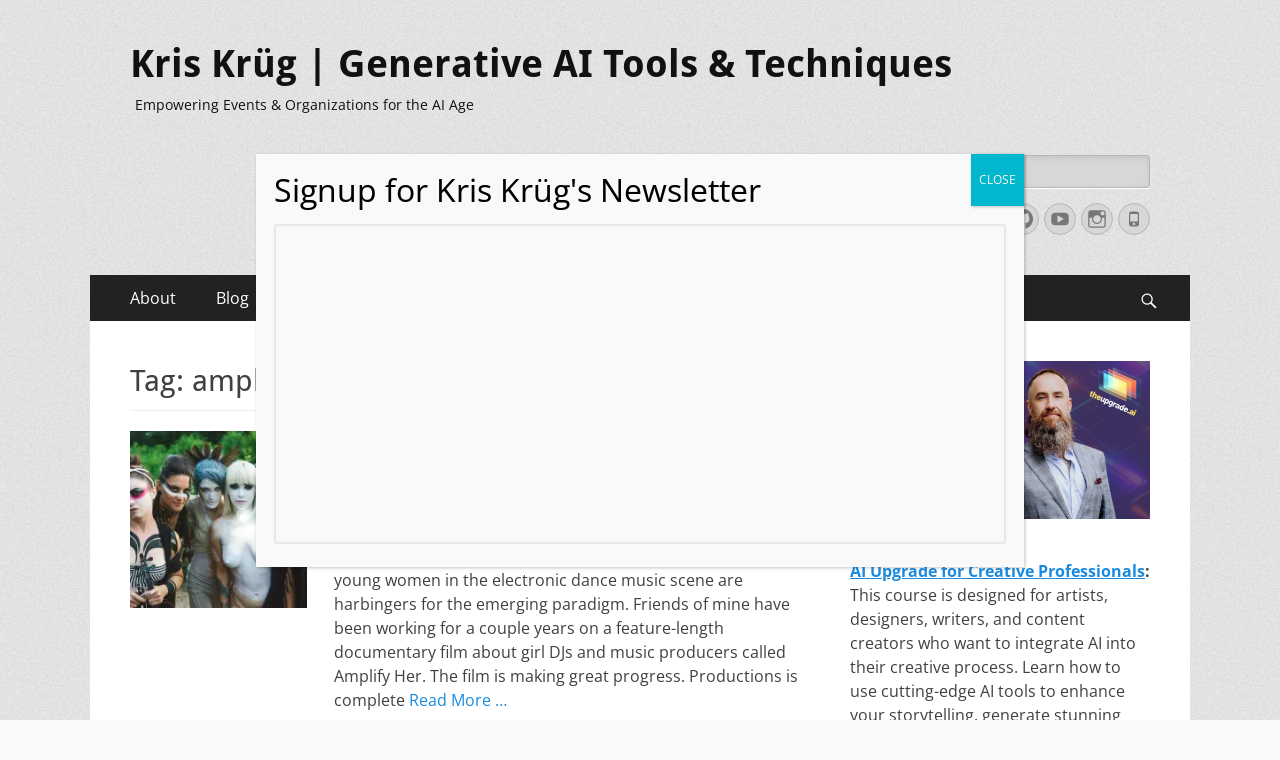

--- FILE ---
content_type: text/html; charset=UTF-8
request_url: https://kriskrug.co/tag/amplifyher/
body_size: 16002
content:
        <!DOCTYPE html>
        <html lang="en-US">
        
<head>
		<meta charset="UTF-8">
		<meta name="viewport" content="width=device-width, initial-scale=1, minimum-scale=1">
		<link rel="profile" href="http://gmpg.org/xfn/11">
		<title>amplifyher - Kris Krüg | Generative AI Tools &amp; Techniques</title>
<meta name='robots' content='max-image-preview:large' />
	<style>img:is([sizes="auto" i], [sizes^="auto," i]) { contain-intrinsic-size: 3000px 1500px }</style>
	<!-- Jetpack Site Verification Tags -->
<meta name="google-site-verification" content="b8AYlJgL8znsPoqYbg7SkgQIGXjWVZds_UJHZN_yiAs" />
<meta name="p:domain_verify" content="c09752015a5f4947aa6075b567b0dab3" />
<link rel='dns-prefetch' href='//stats.wp.com' />
<link rel='dns-prefetch' href='//secure.gravatar.com' />
<link rel='dns-prefetch' href='//www.googletagmanager.com' />
<link rel='dns-prefetch' href='//v0.wordpress.com' />
<link rel='dns-prefetch' href='//widgets.wp.com' />
<link rel='dns-prefetch' href='//s0.wp.com' />
<link rel='dns-prefetch' href='//0.gravatar.com' />
<link rel='dns-prefetch' href='//1.gravatar.com' />
<link rel='dns-prefetch' href='//2.gravatar.com' />
<link rel='dns-prefetch' href='//jetpack.wordpress.com' />
<link rel='dns-prefetch' href='//public-api.wordpress.com' />
<link rel='preconnect' href='//i0.wp.com' />
<link rel='preconnect' href='//c0.wp.com' />
<link rel="alternate" type="application/rss+xml" title="Kris Krüg | Generative AI Tools &amp; Techniques &raquo; Feed" href="https://kriskrug.co/feed/" />
<link rel="alternate" type="application/rss+xml" title="Kris Krüg | Generative AI Tools &amp; Techniques &raquo; Comments Feed" href="https://kriskrug.co/comments/feed/" />
<link rel="alternate" type="application/rss+xml" title="Kris Krüg | Generative AI Tools &amp; Techniques &raquo; amplifyher Tag Feed" href="https://kriskrug.co/tag/amplifyher/feed/" />

<style id='wp-emoji-styles-inline-css' type='text/css'>

	img.wp-smiley, img.emoji {
		display: inline !important;
		border: none !important;
		box-shadow: none !important;
		height: 1em !important;
		width: 1em !important;
		margin: 0 0.07em !important;
		vertical-align: -0.1em !important;
		background: none !important;
		padding: 0 !important;
	}
</style>
<link rel='stylesheet' id='wp-block-library-css' href='https://c0.wp.com/c/6.8.3/wp-includes/css/dist/block-library/style.min.css' type='text/css' media='all' />
<style id='wp-block-library-theme-inline-css' type='text/css'>
.wp-block-audio :where(figcaption){color:#555;font-size:13px;text-align:center}.is-dark-theme .wp-block-audio :where(figcaption){color:#ffffffa6}.wp-block-audio{margin:0 0 1em}.wp-block-code{border:1px solid #ccc;border-radius:4px;font-family:Menlo,Consolas,monaco,monospace;padding:.8em 1em}.wp-block-embed :where(figcaption){color:#555;font-size:13px;text-align:center}.is-dark-theme .wp-block-embed :where(figcaption){color:#ffffffa6}.wp-block-embed{margin:0 0 1em}.blocks-gallery-caption{color:#555;font-size:13px;text-align:center}.is-dark-theme .blocks-gallery-caption{color:#ffffffa6}:root :where(.wp-block-image figcaption){color:#555;font-size:13px;text-align:center}.is-dark-theme :root :where(.wp-block-image figcaption){color:#ffffffa6}.wp-block-image{margin:0 0 1em}.wp-block-pullquote{border-bottom:4px solid;border-top:4px solid;color:currentColor;margin-bottom:1.75em}.wp-block-pullquote cite,.wp-block-pullquote footer,.wp-block-pullquote__citation{color:currentColor;font-size:.8125em;font-style:normal;text-transform:uppercase}.wp-block-quote{border-left:.25em solid;margin:0 0 1.75em;padding-left:1em}.wp-block-quote cite,.wp-block-quote footer{color:currentColor;font-size:.8125em;font-style:normal;position:relative}.wp-block-quote:where(.has-text-align-right){border-left:none;border-right:.25em solid;padding-left:0;padding-right:1em}.wp-block-quote:where(.has-text-align-center){border:none;padding-left:0}.wp-block-quote.is-large,.wp-block-quote.is-style-large,.wp-block-quote:where(.is-style-plain){border:none}.wp-block-search .wp-block-search__label{font-weight:700}.wp-block-search__button{border:1px solid #ccc;padding:.375em .625em}:where(.wp-block-group.has-background){padding:1.25em 2.375em}.wp-block-separator.has-css-opacity{opacity:.4}.wp-block-separator{border:none;border-bottom:2px solid;margin-left:auto;margin-right:auto}.wp-block-separator.has-alpha-channel-opacity{opacity:1}.wp-block-separator:not(.is-style-wide):not(.is-style-dots){width:100px}.wp-block-separator.has-background:not(.is-style-dots){border-bottom:none;height:1px}.wp-block-separator.has-background:not(.is-style-wide):not(.is-style-dots){height:2px}.wp-block-table{margin:0 0 1em}.wp-block-table td,.wp-block-table th{word-break:normal}.wp-block-table :where(figcaption){color:#555;font-size:13px;text-align:center}.is-dark-theme .wp-block-table :where(figcaption){color:#ffffffa6}.wp-block-video :where(figcaption){color:#555;font-size:13px;text-align:center}.is-dark-theme .wp-block-video :where(figcaption){color:#ffffffa6}.wp-block-video{margin:0 0 1em}:root :where(.wp-block-template-part.has-background){margin-bottom:0;margin-top:0;padding:1.25em 2.375em}
</style>
<style id='classic-theme-styles-inline-css' type='text/css'>
/*! This file is auto-generated */
.wp-block-button__link{color:#fff;background-color:#32373c;border-radius:9999px;box-shadow:none;text-decoration:none;padding:calc(.667em + 2px) calc(1.333em + 2px);font-size:1.125em}.wp-block-file__button{background:#32373c;color:#fff;text-decoration:none}
</style>
<link rel='stylesheet' id='wp-components-css' href='https://c0.wp.com/c/6.8.3/wp-includes/css/dist/components/style.min.css' type='text/css' media='all' />
<link rel='stylesheet' id='wp-preferences-css' href='https://c0.wp.com/c/6.8.3/wp-includes/css/dist/preferences/style.min.css' type='text/css' media='all' />
<link rel='stylesheet' id='wp-block-editor-css' href='https://c0.wp.com/c/6.8.3/wp-includes/css/dist/block-editor/style.min.css' type='text/css' media='all' />
<link rel='stylesheet' id='popup-maker-block-library-style-css' href='https://s5102.pcdn.co/wp-content/plugins/popup-maker/dist/packages/block-library-style.css?ver=dbea705cfafe089d65f1' type='text/css' media='all' />
<link rel='stylesheet' id='mediaelement-css' href='https://c0.wp.com/c/6.8.3/wp-includes/js/mediaelement/mediaelementplayer-legacy.min.css' type='text/css' media='all' />
<link rel='stylesheet' id='wp-mediaelement-css' href='https://c0.wp.com/c/6.8.3/wp-includes/js/mediaelement/wp-mediaelement.min.css' type='text/css' media='all' />
<style id='jetpack-sharing-buttons-style-inline-css' type='text/css'>
.jetpack-sharing-buttons__services-list{display:flex;flex-direction:row;flex-wrap:wrap;gap:0;list-style-type:none;margin:5px;padding:0}.jetpack-sharing-buttons__services-list.has-small-icon-size{font-size:12px}.jetpack-sharing-buttons__services-list.has-normal-icon-size{font-size:16px}.jetpack-sharing-buttons__services-list.has-large-icon-size{font-size:24px}.jetpack-sharing-buttons__services-list.has-huge-icon-size{font-size:36px}@media print{.jetpack-sharing-buttons__services-list{display:none!important}}.editor-styles-wrapper .wp-block-jetpack-sharing-buttons{gap:0;padding-inline-start:0}ul.jetpack-sharing-buttons__services-list.has-background{padding:1.25em 2.375em}
</style>
<style id='global-styles-inline-css' type='text/css'>
:root{--wp--preset--aspect-ratio--square: 1;--wp--preset--aspect-ratio--4-3: 4/3;--wp--preset--aspect-ratio--3-4: 3/4;--wp--preset--aspect-ratio--3-2: 3/2;--wp--preset--aspect-ratio--2-3: 2/3;--wp--preset--aspect-ratio--16-9: 16/9;--wp--preset--aspect-ratio--9-16: 9/16;--wp--preset--color--black: #000000;--wp--preset--color--cyan-bluish-gray: #abb8c3;--wp--preset--color--white: #ffffff;--wp--preset--color--pale-pink: #f78da7;--wp--preset--color--vivid-red: #cf2e2e;--wp--preset--color--luminous-vivid-orange: #ff6900;--wp--preset--color--luminous-vivid-amber: #fcb900;--wp--preset--color--light-green-cyan: #7bdcb5;--wp--preset--color--vivid-green-cyan: #00d084;--wp--preset--color--pale-cyan-blue: #8ed1fc;--wp--preset--color--vivid-cyan-blue: #0693e3;--wp--preset--color--vivid-purple: #9b51e0;--wp--preset--color--dark-gray: #404040;--wp--preset--color--gray: #eeeeee;--wp--preset--color--light-gray: #f9f9f9;--wp--preset--color--yellow: #e5ae4a;--wp--preset--color--blue: #1b8be0;--wp--preset--color--tahiti-gold: #e4741f;--wp--preset--gradient--vivid-cyan-blue-to-vivid-purple: linear-gradient(135deg,rgba(6,147,227,1) 0%,rgb(155,81,224) 100%);--wp--preset--gradient--light-green-cyan-to-vivid-green-cyan: linear-gradient(135deg,rgb(122,220,180) 0%,rgb(0,208,130) 100%);--wp--preset--gradient--luminous-vivid-amber-to-luminous-vivid-orange: linear-gradient(135deg,rgba(252,185,0,1) 0%,rgba(255,105,0,1) 100%);--wp--preset--gradient--luminous-vivid-orange-to-vivid-red: linear-gradient(135deg,rgba(255,105,0,1) 0%,rgb(207,46,46) 100%);--wp--preset--gradient--very-light-gray-to-cyan-bluish-gray: linear-gradient(135deg,rgb(238,238,238) 0%,rgb(169,184,195) 100%);--wp--preset--gradient--cool-to-warm-spectrum: linear-gradient(135deg,rgb(74,234,220) 0%,rgb(151,120,209) 20%,rgb(207,42,186) 40%,rgb(238,44,130) 60%,rgb(251,105,98) 80%,rgb(254,248,76) 100%);--wp--preset--gradient--blush-light-purple: linear-gradient(135deg,rgb(255,206,236) 0%,rgb(152,150,240) 100%);--wp--preset--gradient--blush-bordeaux: linear-gradient(135deg,rgb(254,205,165) 0%,rgb(254,45,45) 50%,rgb(107,0,62) 100%);--wp--preset--gradient--luminous-dusk: linear-gradient(135deg,rgb(255,203,112) 0%,rgb(199,81,192) 50%,rgb(65,88,208) 100%);--wp--preset--gradient--pale-ocean: linear-gradient(135deg,rgb(255,245,203) 0%,rgb(182,227,212) 50%,rgb(51,167,181) 100%);--wp--preset--gradient--electric-grass: linear-gradient(135deg,rgb(202,248,128) 0%,rgb(113,206,126) 100%);--wp--preset--gradient--midnight: linear-gradient(135deg,rgb(2,3,129) 0%,rgb(40,116,252) 100%);--wp--preset--font-size--small: 14px;--wp--preset--font-size--medium: 20px;--wp--preset--font-size--large: 26px;--wp--preset--font-size--x-large: 42px;--wp--preset--font-size--extra-small: 13px;--wp--preset--font-size--normal: 16px;--wp--preset--font-size--huge: 32px;--wp--preset--spacing--20: 0.44rem;--wp--preset--spacing--30: 0.67rem;--wp--preset--spacing--40: 1rem;--wp--preset--spacing--50: 1.5rem;--wp--preset--spacing--60: 2.25rem;--wp--preset--spacing--70: 3.38rem;--wp--preset--spacing--80: 5.06rem;--wp--preset--shadow--natural: 6px 6px 9px rgba(0, 0, 0, 0.2);--wp--preset--shadow--deep: 12px 12px 50px rgba(0, 0, 0, 0.4);--wp--preset--shadow--sharp: 6px 6px 0px rgba(0, 0, 0, 0.2);--wp--preset--shadow--outlined: 6px 6px 0px -3px rgba(255, 255, 255, 1), 6px 6px rgba(0, 0, 0, 1);--wp--preset--shadow--crisp: 6px 6px 0px rgba(0, 0, 0, 1);}:where(.is-layout-flex){gap: 0.5em;}:where(.is-layout-grid){gap: 0.5em;}body .is-layout-flex{display: flex;}.is-layout-flex{flex-wrap: wrap;align-items: center;}.is-layout-flex > :is(*, div){margin: 0;}body .is-layout-grid{display: grid;}.is-layout-grid > :is(*, div){margin: 0;}:where(.wp-block-columns.is-layout-flex){gap: 2em;}:where(.wp-block-columns.is-layout-grid){gap: 2em;}:where(.wp-block-post-template.is-layout-flex){gap: 1.25em;}:where(.wp-block-post-template.is-layout-grid){gap: 1.25em;}.has-black-color{color: var(--wp--preset--color--black) !important;}.has-cyan-bluish-gray-color{color: var(--wp--preset--color--cyan-bluish-gray) !important;}.has-white-color{color: var(--wp--preset--color--white) !important;}.has-pale-pink-color{color: var(--wp--preset--color--pale-pink) !important;}.has-vivid-red-color{color: var(--wp--preset--color--vivid-red) !important;}.has-luminous-vivid-orange-color{color: var(--wp--preset--color--luminous-vivid-orange) !important;}.has-luminous-vivid-amber-color{color: var(--wp--preset--color--luminous-vivid-amber) !important;}.has-light-green-cyan-color{color: var(--wp--preset--color--light-green-cyan) !important;}.has-vivid-green-cyan-color{color: var(--wp--preset--color--vivid-green-cyan) !important;}.has-pale-cyan-blue-color{color: var(--wp--preset--color--pale-cyan-blue) !important;}.has-vivid-cyan-blue-color{color: var(--wp--preset--color--vivid-cyan-blue) !important;}.has-vivid-purple-color{color: var(--wp--preset--color--vivid-purple) !important;}.has-black-background-color{background-color: var(--wp--preset--color--black) !important;}.has-cyan-bluish-gray-background-color{background-color: var(--wp--preset--color--cyan-bluish-gray) !important;}.has-white-background-color{background-color: var(--wp--preset--color--white) !important;}.has-pale-pink-background-color{background-color: var(--wp--preset--color--pale-pink) !important;}.has-vivid-red-background-color{background-color: var(--wp--preset--color--vivid-red) !important;}.has-luminous-vivid-orange-background-color{background-color: var(--wp--preset--color--luminous-vivid-orange) !important;}.has-luminous-vivid-amber-background-color{background-color: var(--wp--preset--color--luminous-vivid-amber) !important;}.has-light-green-cyan-background-color{background-color: var(--wp--preset--color--light-green-cyan) !important;}.has-vivid-green-cyan-background-color{background-color: var(--wp--preset--color--vivid-green-cyan) !important;}.has-pale-cyan-blue-background-color{background-color: var(--wp--preset--color--pale-cyan-blue) !important;}.has-vivid-cyan-blue-background-color{background-color: var(--wp--preset--color--vivid-cyan-blue) !important;}.has-vivid-purple-background-color{background-color: var(--wp--preset--color--vivid-purple) !important;}.has-black-border-color{border-color: var(--wp--preset--color--black) !important;}.has-cyan-bluish-gray-border-color{border-color: var(--wp--preset--color--cyan-bluish-gray) !important;}.has-white-border-color{border-color: var(--wp--preset--color--white) !important;}.has-pale-pink-border-color{border-color: var(--wp--preset--color--pale-pink) !important;}.has-vivid-red-border-color{border-color: var(--wp--preset--color--vivid-red) !important;}.has-luminous-vivid-orange-border-color{border-color: var(--wp--preset--color--luminous-vivid-orange) !important;}.has-luminous-vivid-amber-border-color{border-color: var(--wp--preset--color--luminous-vivid-amber) !important;}.has-light-green-cyan-border-color{border-color: var(--wp--preset--color--light-green-cyan) !important;}.has-vivid-green-cyan-border-color{border-color: var(--wp--preset--color--vivid-green-cyan) !important;}.has-pale-cyan-blue-border-color{border-color: var(--wp--preset--color--pale-cyan-blue) !important;}.has-vivid-cyan-blue-border-color{border-color: var(--wp--preset--color--vivid-cyan-blue) !important;}.has-vivid-purple-border-color{border-color: var(--wp--preset--color--vivid-purple) !important;}.has-vivid-cyan-blue-to-vivid-purple-gradient-background{background: var(--wp--preset--gradient--vivid-cyan-blue-to-vivid-purple) !important;}.has-light-green-cyan-to-vivid-green-cyan-gradient-background{background: var(--wp--preset--gradient--light-green-cyan-to-vivid-green-cyan) !important;}.has-luminous-vivid-amber-to-luminous-vivid-orange-gradient-background{background: var(--wp--preset--gradient--luminous-vivid-amber-to-luminous-vivid-orange) !important;}.has-luminous-vivid-orange-to-vivid-red-gradient-background{background: var(--wp--preset--gradient--luminous-vivid-orange-to-vivid-red) !important;}.has-very-light-gray-to-cyan-bluish-gray-gradient-background{background: var(--wp--preset--gradient--very-light-gray-to-cyan-bluish-gray) !important;}.has-cool-to-warm-spectrum-gradient-background{background: var(--wp--preset--gradient--cool-to-warm-spectrum) !important;}.has-blush-light-purple-gradient-background{background: var(--wp--preset--gradient--blush-light-purple) !important;}.has-blush-bordeaux-gradient-background{background: var(--wp--preset--gradient--blush-bordeaux) !important;}.has-luminous-dusk-gradient-background{background: var(--wp--preset--gradient--luminous-dusk) !important;}.has-pale-ocean-gradient-background{background: var(--wp--preset--gradient--pale-ocean) !important;}.has-electric-grass-gradient-background{background: var(--wp--preset--gradient--electric-grass) !important;}.has-midnight-gradient-background{background: var(--wp--preset--gradient--midnight) !important;}.has-small-font-size{font-size: var(--wp--preset--font-size--small) !important;}.has-medium-font-size{font-size: var(--wp--preset--font-size--medium) !important;}.has-large-font-size{font-size: var(--wp--preset--font-size--large) !important;}.has-x-large-font-size{font-size: var(--wp--preset--font-size--x-large) !important;}
:where(.wp-block-post-template.is-layout-flex){gap: 1.25em;}:where(.wp-block-post-template.is-layout-grid){gap: 1.25em;}
:where(.wp-block-columns.is-layout-flex){gap: 2em;}:where(.wp-block-columns.is-layout-grid){gap: 2em;}
:root :where(.wp-block-pullquote){font-size: 1.5em;line-height: 1.6;}
</style>
<link rel='stylesheet' id='jetpack-instant-search-css' href='https://s5102.pcdn.co/wp-content/plugins/jetpack/jetpack_vendor/automattic/jetpack-search/build/instant-search/jp-search.chunk-main-payload.css?minify=false&#038;ver=62e24c826fcd11ccbe81' type='text/css' media='all' />
<link rel='stylesheet' id='catchresponsive-fonts-css' href='https://s5102.pcdn.co/wp-content/fonts/b8f5be885b112dea2defbacb1381ed1c.css' type='text/css' media='all' />
<link rel='stylesheet' id='catchresponsive-style-css' href='https://s5102.pcdn.co/wp-content/themes/catch-responsive/style.css?ver=20231219-181413' type='text/css' media='all' />
<link rel='stylesheet' id='catchresponsive-block-style-css' href='https://s5102.pcdn.co/wp-content/themes/catch-responsive/css/blocks.css?ver=2.8.7' type='text/css' media='all' />
<link rel='stylesheet' id='genericons-css' href='https://c0.wp.com/p/jetpack/15.4/_inc/genericons/genericons/genericons.css' type='text/css' media='all' />
<link rel='stylesheet' id='jquery-sidr-css' href='https://s5102.pcdn.co/wp-content/themes/catch-responsive/css/jquery.sidr.light.min.css?ver=2.1.0' type='text/css' media='all' />
<link rel='stylesheet' id='jetpack_likes-css' href='https://c0.wp.com/p/jetpack/15.4/modules/likes/style.css' type='text/css' media='all' />
<link rel='stylesheet' id='popup-maker-site-css' href='//s5102.pcdn.co/wp-content/uploads/pum/pum-site-styles.css?generated=1753504213&#038;ver=1.21.5' type='text/css' media='all' />
<script data-jetpack-boost="ignore" type="text/javascript" src="https://c0.wp.com/c/6.8.3/wp-includes/js/jquery/jquery.min.js" id="jquery-core-js"></script>

<!--[if lt IE 9]>
<script data-jetpack-boost="ignore" type="text/javascript" src="https://s5102.pcdn.co/wp-content/themes/catch-responsive/js/html5.min.js?ver=3.7.3" id="catchresponsive-html5-js"></script>
<![endif]-->



<!-- Google tag (gtag.js) snippet added by Site Kit -->
<!-- Google Analytics snippet added by Site Kit -->


<link rel="https://api.w.org/" href="https://kriskrug.co/wp-json/" /><link rel="alternate" title="JSON" type="application/json" href="https://kriskrug.co/wp-json/wp/v2/tags/274" /><link rel="EditURI" type="application/rsd+xml" title="RSD" href="https://kriskrug.co/xmlrpc.php?rsd" />
<meta name="generator" content="WordPress 6.8.3" />
<meta name="generator" content="Site Kit by Google 1.170.0" /><meta name="p:domain_verify" content="f8bbe5b7c69e3578569bd54295826f17"/>	<style>img#wpstats{display:none}</style>
		<meta name="description" content="Posts about amplifyher written by Kris Krüg" />
	<style type="text/css">
				.site-title a,
			.site-description {
				color: #111111;
			}
		</style>
	<style type="text/css" id="custom-background-css">
body.custom-background { background-color: #f9f9f9; background-image: url("https://s5102.pcdn.co/wp-content/themes/catch-responsive/images/body-bg.jpg"); background-position: left top; background-size: auto; background-repeat: repeat; background-attachment: scroll; }
</style>
	<!-- Meta Pixel Code -->

<noscript><img height="1" width="1" style="display:none"
src="https://www.facebook.com/tr?id=1720755522050230&ev=PageView&noscript=1"
/></noscript>
<!-- End Meta Pixel Code --><meta name="google-site-verification" content="nT4GJiTjalxw1bqaK2VtOksFqHi6V_M28eA4q0l0FPo" />
<!-- Jetpack Open Graph Tags -->
<meta property="og:type" content="website" />
<meta property="og:title" content="amplifyher - Kris Krüg | Generative AI Tools &amp; Techniques" />
<meta property="og:url" content="https://kriskrug.co/tag/amplifyher/" />
<meta property="og:site_name" content="Kris Krüg | Generative AI Tools &amp; Techniques" />
<meta property="og:image" content="https://s0.wp.com/i/blank.jpg" />
<meta property="og:image:width" content="200" />
<meta property="og:image:height" content="200" />
<meta property="og:image:alt" content="" />
<meta property="og:locale" content="en_US" />
<meta name="twitter:site" content="@feelmoreplants" />

<!-- End Jetpack Open Graph Tags -->
</head>

<body class="archive tag tag-amplifyher tag-274 custom-background wp-embed-responsive wp-theme-catch-responsive jps-theme-catch-responsive group-blog two-columns content-left excerpt-image-left mobile-menu-one">


		<div id="page" class="hfeed site">
				<header id="masthead" role="banner">
    		<div class="wrapper">
		
    <div id="mobile-header-left-menu" class="mobile-menu-anchor primary-menu">
        <a href="#mobile-header-left-nav" id="header-left-menu" class="genericon genericon-menu">
            <span class="mobile-menu-text">Menu</span>
        </a>
    </div><!-- #mobile-header-menu -->
    <div id="site-branding"><div id="site-header"><p class="site-title"><a href="https://kriskrug.co/" rel="home">Kris Krüg | Generative AI Tools &amp; Techniques</a></p><p class="site-description">Empowering Events &amp; Organizations for the AI Age</p></div><!-- #site-header --></div><!-- #site-branding-->	<aside class="sidebar sidebar-header-right widget-area">
		<section class="widget widget_search" id="header-right-search">
			<div class="widget-wrap">
				
<form role="search" method="get" class="search-form" action="https://kriskrug.co/">
	<label>
		<span class="screen-reader-text">Search for:</span>
		<input type="search" class="search-field" placeholder="Search" value="" name="s" title="Search for:">
	</label>
	<input type="submit" class="search-submit" value="Search">
</form>
			</div>
		</section>
					<section class="widget widget_catchresponsive_social_icons" id="header-right-social-icons">
				<div class="widget-wrap">
					<a class="genericon_parent genericon genericon-twitter" target="_blank" title="Twitter" href="http://www.twitter.com/feelmoreplants"><span class="screen-reader-text">Twitter</span> </a><a class="genericon_parent genericon genericon-mail" target="_blank" title="Email" href="mailto:&#102;e&#101;&#108;&#109;o&#114;&#101;&#112;la&#110;ts&#64;g&#109;ail&#46;&#99;om"><span class="screen-reader-text">Email</span> </a><a class="genericon_parent genericon genericon-github" target="_blank" title="GitHub" href="https://github.com/WalksWithASwagger/"><span class="screen-reader-text">GitHub</span> </a><a class="genericon_parent genericon genericon-youtube" target="_blank" title="YouTube" href="https://www.youtube.com/c/KrisKrüg10000"><span class="screen-reader-text">YouTube</span> </a><a class="genericon_parent genericon genericon-instagram" target="_blank" title="Instagram" href="https://instagram.com/kriskrug/"><span class="screen-reader-text">Instagram</span> </a><a class="genericon_parent genericon genericon-phone" target="_blank" title="Phone" href="tel:(778)898-3076"><span class="screen-reader-text">Phone</span> </a>				</div><!-- .widget-wrap -->
			</section><!-- #header-right-social-icons -->
			</aside><!-- .sidebar .header-sidebar .widget-area -->
			</div><!-- .wrapper -->
		</header><!-- #masthead -->
			<nav class="site-navigation nav-primary search-enabled" role="navigation">
        <div class="wrapper">
            <h2 class="screen-reader-text">Primary Menu</h2>
            <div class="screen-reader-text skip-link"><a href="#content" title="Skip to content">Skip to content</a></div>
            <ul id="menu-main-nav" class="menu catchresponsive-nav-menu"><li id="menu-item-2025" class="menu-item menu-item-type-post_type menu-item-object-page menu-item-2025"><a href="https://kriskrug.co/about/">About</a></li>
<li id="menu-item-2388" class="menu-item menu-item-type-post_type menu-item-object-page current_page_parent menu-item-2388"><a href="https://kriskrug.co/blog/">Blog</a></li>
<li id="menu-item-2830" class="menu-item menu-item-type-post_type menu-item-object-page menu-item-2830"><a href="https://kriskrug.co/motleykrug-podcast/">Podcast</a></li>
<li id="menu-item-2667" class="menu-item menu-item-type-post_type menu-item-object-page menu-item-2667"><a href="https://kriskrug.co/generative-ai-services/">Services</a></li>
<li id="menu-item-3958" class="menu-item menu-item-type-post_type menu-item-object-page menu-item-3958"><a href="https://kriskrug.co/recent-projects-include/">Projects</a></li>
<li id="menu-item-5048" class="menu-item menu-item-type-post_type menu-item-object-page menu-item-5048"><a href="https://kriskrug.co/events/">Events</a></li>
<li id="menu-item-2741" class="menu-item menu-item-type-post_type menu-item-object-page menu-item-2741"><a href="https://kriskrug.co/contact/">Contact</a></li>
<li id="menu-item-4156" class="menu-item menu-item-type-custom menu-item-object-custom menu-item-4156"><a href="https://kriskrug.beehiiv.com/">NEWSLETTER</a></li>
</ul>                <div id="search-toggle" class="genericon">
                    <a class="screen-reader-text" href="#search-container">Search</a>
                </div>

                <div id="search-container" class="displaynone">
                    
<form role="search" method="get" class="search-form" action="https://kriskrug.co/">
	<label>
		<span class="screen-reader-text">Search for:</span>
		<input type="search" class="search-field" placeholder="Search" value="" name="s" title="Search for:">
	</label>
	<input type="submit" class="search-submit" value="Search">
</form>
                </div>
    	</div><!-- .wrapper -->
    </nav><!-- .nav-primary -->
    <!-- refreshing cache -->		<div id="content" class="site-content">
			<div class="wrapper">
	
	<section id="primary" class="content-area">

		<main id="main" class="site-main" role="main">

		
			<header class="page-header">
				<h1 class="page-title">Tag: <span>amplifyher</span></h1>			</header><!-- .page-header -->

						
				
<article id="post-2209" class="post-2209 post type-post status-publish format-standard has-post-thumbnail hentry category-uncategorized tag-amplifyher tag-animateher tag-bodege-ridge tag-comic-books tag-comix tag-creativity tag-culture tag-edm tag-electronic-dance-music tag-equality tag-feminism tag-gender tag-graphic-novel tag-grrls tag-ian-mackenzie tag-shout-outs tag-super-hero">
	<div class="archive-post-wrap">
					<figure class="featured-image">
	            <a rel="bookmark" href="https://kriskrug.co/2015/08/14/what-is-the-unique-value-that-female-artists-bring-to-electronic-dance-music/">
	                <img width="200" height="200" src="https://i0.wp.com/kriskrug.co/wp-content/uploads/2015/08/11168092_477244572439880_6914542423037447700_n.jpg?resize=200%2C200&amp;ssl=1" class="attachment-catchresponsive-square size-catchresponsive-square wp-post-image" alt="KGOODPHOTO" decoding="async" srcset="https://i0.wp.com/kriskrug.co/wp-content/uploads/2015/08/11168092_477244572439880_6914542423037447700_n.jpg?resize=150%2C150&amp;ssl=1 150w, https://i0.wp.com/kriskrug.co/wp-content/uploads/2015/08/11168092_477244572439880_6914542423037447700_n.jpg?resize=200%2C200&amp;ssl=1 200w, https://i0.wp.com/kriskrug.co/wp-content/uploads/2015/08/11168092_477244572439880_6914542423037447700_n.jpg?zoom=2&amp;resize=200%2C200&amp;ssl=1 400w, https://i0.wp.com/kriskrug.co/wp-content/uploads/2015/08/11168092_477244572439880_6914542423037447700_n.jpg?zoom=3&amp;resize=200%2C200&amp;ssl=1 600w" sizes="(max-width: 200px) 100vw, 200px" data-attachment-id="2210" data-permalink="https://kriskrug.co/2015/08/14/what-is-the-unique-value-that-female-artists-bring-to-electronic-dance-music/11168092_477244572439880_6914542423037447700_n/#main" data-orig-file="https://i0.wp.com/kriskrug.co/wp-content/uploads/2015/08/11168092_477244572439880_6914542423037447700_n.jpg?fit=960%2C639&amp;ssl=1" data-orig-size="960,639" data-comments-opened="1" data-image-meta="{&quot;aperture&quot;:&quot;0&quot;,&quot;credit&quot;:&quot;Photo by http://www.kgoodphoto.com&quot;,&quot;camera&quot;:&quot;&quot;,&quot;caption&quot;:&quot;&quot;,&quot;created_timestamp&quot;:&quot;0&quot;,&quot;copyright&quot;:&quot;KGOODPHOTO&quot;,&quot;focal_length&quot;:&quot;0&quot;,&quot;iso&quot;:&quot;0&quot;,&quot;shutter_speed&quot;:&quot;0&quot;,&quot;title&quot;:&quot;&quot;,&quot;orientation&quot;:&quot;0&quot;}" data-image-title="AmplifyHER Photoshoot &#8211; Galiano Island" data-image-description="" data-image-caption="" data-medium-file="https://i0.wp.com/kriskrug.co/wp-content/uploads/2015/08/11168092_477244572439880_6914542423037447700_n.jpg?fit=300%2C200&amp;ssl=1" data-large-file="https://i0.wp.com/kriskrug.co/wp-content/uploads/2015/08/11168092_477244572439880_6914542423037447700_n.jpg?fit=780%2C519&amp;ssl=1" />				</a>
	        </figure>
	   	
		<div class="entry-container">
			<header class="entry-header">
				<h2 class="entry-title"><a href="https://kriskrug.co/2015/08/14/what-is-the-unique-value-that-female-artists-bring-to-electronic-dance-music/" rel="bookmark">What is the unique value that female artists bring to electronic dance music?</a></h2>

				
					<p class="entry-meta"><span class="posted-on"><span class="screen-reader-text">Posted on</span><a href="https://kriskrug.co/2015/08/14/what-is-the-unique-value-that-female-artists-bring-to-electronic-dance-music/" rel="bookmark"><time class="entry-date published" datetime="2015-08-14T08:35:35-08:00">August 14, 2015</time><time class="updated" datetime="2015-08-14T08:44:48-08:00">August 14, 2015</time></a></span><span class="byline"><span class="author vcard"><span class="screen-reader-text">Author</span><a class="url fn n" href="https://kriskrug.co/author/kk/">Kris Krüg</a></span></span></p><!-- .entry-meta -->
							</header><!-- .entry-header -->

							<div class="entry-summary">
					<p>By combining ecstatic energy and feminine artistry, talented young women in the electronic dance music scene are harbingers for the emerging paradigm. Friends of mine have been working for a couple years on a feature-length documentary film about girl DJs and music producers called Amplify Her. The film is making great progress. Productions is complete <a class="more-link" href="https://kriskrug.co/2015/08/14/what-is-the-unique-value-that-female-artists-bring-to-electronic-dance-music/">Read More &#8230;</a></p>
				</div><!-- .entry-summary -->
			
			<footer class="entry-footer">
				<p class="entry-meta"><span class="cat-links"><span class="screen-reader-text">Categories</span><a href="https://kriskrug.co/category/uncategorized/" rel="category tag">Misc</a></span><span class="tags-links"><span class="screen-reader-text">Tags</span><a href="https://kriskrug.co/tag/amplifyher/" rel="tag">amplifyher</a>, <a href="https://kriskrug.co/tag/animateher/" rel="tag">animateher</a>, <a href="https://kriskrug.co/tag/bodege-ridge/" rel="tag">bodege ridge</a>, <a href="https://kriskrug.co/tag/comic-books/" rel="tag">comic books</a>, <a href="https://kriskrug.co/tag/comix/" rel="tag">comix</a>, <a href="https://kriskrug.co/tag/creativity/" rel="tag">Creativity</a>, <a href="https://kriskrug.co/tag/culture/" rel="tag">Culture</a>, <a href="https://kriskrug.co/tag/edm/" rel="tag">edm</a>, <a href="https://kriskrug.co/tag/electronic-dance-music/" rel="tag">electronic dance music</a>, <a href="https://kriskrug.co/tag/equality/" rel="tag">equality</a>, <a href="https://kriskrug.co/tag/feminism/" rel="tag">feminism</a>, <a href="https://kriskrug.co/tag/gender/" rel="tag">gender</a>, <a href="https://kriskrug.co/tag/graphic-novel/" rel="tag">graphic novel</a>, <a href="https://kriskrug.co/tag/grrls/" rel="tag">grrls</a>, <a href="https://kriskrug.co/tag/ian-mackenzie/" rel="tag">ian mackenzie</a>, <a href="https://kriskrug.co/tag/shout-outs/" rel="tag">Shout-Outs</a>, <a href="https://kriskrug.co/tag/super-hero/" rel="tag">super hero</a></span></p><!-- .entry-meta -->			</footer><!-- .entry-footer -->
		</div><!-- .entry-container -->
	</div><!-- .archive-post-wrap -->
</article><!-- #post -->
			
					
		</main><!-- #main -->
	</section><!-- #primary -->



<aside class="sidebar sidebar-primary widget-area" role="complementary">
<section id="block-98" class="widget widget_block widget_media_image"><div class="widget-wrap">
<figure class="wp-block-image size-large"><a href="https://www.theupgrade.ai/store"><img loading="lazy" decoding="async" width="1024" height="538" src="https://s5102.pcdn.co/wp-content/uploads/2026/01/AIJURNO-1024x538.png" alt="" class="wp-image-11212" srcset="https://i0.wp.com/kriskrug.co/wp-content/uploads/2026/01/AIJURNO.png?resize=1024%2C538&amp;ssl=1 1024w, https://i0.wp.com/kriskrug.co/wp-content/uploads/2026/01/AIJURNO.png?resize=300%2C158&amp;ssl=1 300w, https://i0.wp.com/kriskrug.co/wp-content/uploads/2026/01/AIJURNO.png?resize=768%2C403&amp;ssl=1 768w, https://i0.wp.com/kriskrug.co/wp-content/uploads/2026/01/AIJURNO.png?w=1200&amp;ssl=1 1200w" sizes="auto, (max-width: 1024px) 100vw, 1024px" /></a></figure>
</div><!-- .widget-wrap --></section><!-- #widget-default-search --><section id="block-99" class="widget widget_block widget_text"><div class="widget-wrap">
<p><strong><a href="https://www.theupgrade.ai/store">AI Upgrade for Creative Professionals</a>: </strong>This course is designed for artists, designers, writers, and content creators who want to integrate AI into their creative process. Learn how to use cutting-edge AI tools to enhance your storytelling, generate stunning visuals, streamline workflows, and push the boundaries of creative expression. </p>
</div><!-- .widget-wrap --></section><!-- #widget-default-search --><section id="block-100" class="widget widget_block"><div class="widget-wrap">
<hr class="wp-block-separator has-alpha-channel-opacity"/>
</div><!-- .widget-wrap --></section><!-- #widget-default-search --><section id="block-92" class="widget widget_block widget_media_image"><div class="widget-wrap">
<figure class="wp-block-image size-full"><a href="https://luma.com/vancouver-ai"><img loading="lazy" decoding="async" width="2500" height="2500" src="https://s5102.pcdn.co/wp-content/uploads/2026/01/16.png" alt="" class="wp-image-11209" srcset="https://i0.wp.com/kriskrug.co/wp-content/uploads/2026/01/16.png?w=2500&amp;ssl=1 2500w, https://i0.wp.com/kriskrug.co/wp-content/uploads/2026/01/16.png?resize=300%2C300&amp;ssl=1 300w, https://i0.wp.com/kriskrug.co/wp-content/uploads/2026/01/16.png?resize=1024%2C1024&amp;ssl=1 1024w, https://i0.wp.com/kriskrug.co/wp-content/uploads/2026/01/16.png?resize=150%2C150&amp;ssl=1 150w, https://i0.wp.com/kriskrug.co/wp-content/uploads/2026/01/16.png?resize=768%2C768&amp;ssl=1 768w, https://i0.wp.com/kriskrug.co/wp-content/uploads/2026/01/16.png?resize=1536%2C1536&amp;ssl=1 1536w, https://i0.wp.com/kriskrug.co/wp-content/uploads/2026/01/16.png?resize=2048%2C2048&amp;ssl=1 2048w, https://i0.wp.com/kriskrug.co/wp-content/uploads/2026/01/16.png?resize=200%2C200&amp;ssl=1 200w, https://i0.wp.com/kriskrug.co/wp-content/uploads/2026/01/16.png?resize=100%2C100&amp;ssl=1 100w, https://i0.wp.com/kriskrug.co/wp-content/uploads/2026/01/16.png?resize=40%2C40&amp;ssl=1 40w, https://i0.wp.com/kriskrug.co/wp-content/uploads/2026/01/16.png?w=2340&amp;ssl=1 2340w" sizes="auto, (max-width: 2500px) 100vw, 2500px" /></a></figure>
</div><!-- .widget-wrap --></section><!-- #widget-default-search --><section id="block-91" class="widget widget_block widget_text"><div class="widget-wrap">
<p><a href="https://luma.com/vancouver-ai">The heartbeat of BC’s AI community: Vancouver AI gatherings and every people-powered breakthrough across the province. Multi-modal, multi-cultural, radically local, and future-facing.</a></p>
</div><!-- .widget-wrap --></section><!-- #widget-default-search --><section id="block-101" class="widget widget_block"><div class="widget-wrap">
<hr class="wp-block-separator has-alpha-channel-opacity"/>
</div><!-- .widget-wrap --></section><!-- #widget-default-search --><section id="block-93" class="widget widget_block widget_media_image"><div class="widget-wrap">
<figure class="wp-block-image size-full"><a href="https://bc-ai.ca/"><img decoding="async" src="https://s5102.pcdn.co/wp-content/uploads/2026/01/E40152ED-54F2-4CE1-ADCF-835984EAA42E_1_105_c.jpeg" alt="" class="wp-image-11210"/></a></figure>
</div><!-- .widget-wrap --></section><!-- #widget-default-search --><section id="block-94" class="widget widget_block widget_text"><div class="widget-wrap">
<p><em><em><a href="https://bc-ai.ca/">Our vision is for British Columbia to become the world’s most inclusive and resilient AI ecosystem: a place where ethical, community-rooted intelligence flourishes, and where the “mycelial network” of creators, technologists, and citizens collaborates to solve real-world challenges.</a></em></em></p>
</div><!-- .widget-wrap --></section><!-- #widget-default-search --><section id="block-77" class="widget widget_block"><div class="widget-wrap">
<hr class="wp-block-separator has-alpha-channel-opacity"/>
</div><!-- .widget-wrap --></section><!-- #widget-default-search --><section id="block-96" class="widget widget_block widget_media_image"><div class="widget-wrap">
<figure class="wp-block-image size-large"><a href="https://bc-ai.ca/members/"><img loading="lazy" decoding="async" width="1024" height="1024" src="https://s5102.pcdn.co/wp-content/uploads/2026/01/01k7dj5tx212rc55a76ds68rq4-Kris-Krug-1024x1024.png" alt="" class="wp-image-11211" srcset="https://i0.wp.com/kriskrug.co/wp-content/uploads/2026/01/01k7dj5tx212rc55a76ds68rq4-Kris-Krug.png?resize=1024%2C1024&amp;ssl=1 1024w, https://i0.wp.com/kriskrug.co/wp-content/uploads/2026/01/01k7dj5tx212rc55a76ds68rq4-Kris-Krug.png?resize=300%2C300&amp;ssl=1 300w, https://i0.wp.com/kriskrug.co/wp-content/uploads/2026/01/01k7dj5tx212rc55a76ds68rq4-Kris-Krug.png?resize=150%2C150&amp;ssl=1 150w, https://i0.wp.com/kriskrug.co/wp-content/uploads/2026/01/01k7dj5tx212rc55a76ds68rq4-Kris-Krug.png?resize=768%2C768&amp;ssl=1 768w, https://i0.wp.com/kriskrug.co/wp-content/uploads/2026/01/01k7dj5tx212rc55a76ds68rq4-Kris-Krug.png?resize=200%2C200&amp;ssl=1 200w, https://i0.wp.com/kriskrug.co/wp-content/uploads/2026/01/01k7dj5tx212rc55a76ds68rq4-Kris-Krug.png?resize=100%2C100&amp;ssl=1 100w, https://i0.wp.com/kriskrug.co/wp-content/uploads/2026/01/01k7dj5tx212rc55a76ds68rq4-Kris-Krug.png?resize=40%2C40&amp;ssl=1 40w, https://i0.wp.com/kriskrug.co/wp-content/uploads/2026/01/01k7dj5tx212rc55a76ds68rq4-Kris-Krug.png?w=1536&amp;ssl=1 1536w" sizes="auto, (max-width: 1024px) 100vw, 1024px" /></a></figure>
</div><!-- .widget-wrap --></section><!-- #widget-default-search --><section id="block-97" class="widget widget_block"><div class="widget-wrap">
<hr class="wp-block-separator has-alpha-channel-opacity"/>
</div><!-- .widget-wrap --></section><!-- #widget-default-search --><section id="block-58" class="widget widget_block widget_text"><div class="widget-wrap">
<p><iframe loading="lazy" src="https://embeds.beehiiv.com/552dc13c-76df-4a0b-9663-b7e668042177" data-test-id="beehiiv-embed" width="100%" height="385" frameborder="0" scrolling="no" style="border-radius: 4px; border: 2px solid #e5e7eb; margin: 0; background-color: transparent;"></iframe> </p>
</div><!-- .widget-wrap --></section><!-- #widget-default-search --><section id="block-55" class="widget widget_block"><div class="widget-wrap">
<div class="wp-block-columns is-layout-flex wp-container-core-columns-is-layout-9d6595d7 wp-block-columns-is-layout-flex"></div>
</div><!-- .widget-wrap --></section><!-- #widget-default-search -->
		<section id="recent-posts-8" class="widget widget_recent_entries"><div class="widget-wrap">
		<h4 class="widget-title">Lastest Posts:</h4>
		<ul>
											<li>
					<a href="https://kriskrug.co/2026/01/24/both-hands-full/">Both Hands Full</a>
									</li>
											<li>
					<a href="https://kriskrug.co/2025/12/11/vancouver-tech-journal-isnt-journalism/">Vancouver Tech Journal Isn&#8217;t Journalism</a>
									</li>
											<li>
					<a href="https://kriskrug.co/2025/07/08/ai-training-for-media-pr-and-creative-professionals/">AI Training for Media, PR, and Creative Professionals</a>
									</li>
											<li>
					<a href="https://kriskrug.co/2025/06/24/what-journalists-need-to-know-about-ai-right-now/">What Journalists Need to Know About AI—Right Now</a>
									</li>
											<li>
					<a href="https://kriskrug.co/2025/06/09/ai-ate-the-future/">AI Ate the Future</a>
									</li>
											<li>
					<a href="https://kriskrug.co/2025/05/18/bc-ai-is-live-and-were-building-the-future-we-actually-want/">BC + AI Ecosystem Industry Association Is Live</a>
									</li>
											<li>
					<a href="https://kriskrug.co/2025/05/11/vancouver-ai-meetup-16-where-tech-creativity-and-community-collide/">Vancouver AI Meetup #16: Where Tech, Creativity, and Community Collide</a>
									</li>
											<li>
					<a href="https://kriskrug.co/2025/04/19/vancouvers-ai-how-grassroots-innovation-is-reshaping-british-columbias-tech-future/">DIY AI in Vancouver: Building a Grassroots BC AI Industry Association</a>
									</li>
											<li>
					<a href="https://kriskrug.co/2025/04/13/web-summit-vancouver-2025-survival-guide/">Web Summit Vancouver 2025 Survival Guide</a>
									</li>
											<li>
					<a href="https://kriskrug.co/2025/04/08/how-indigenomics-ai-is-flipping-the-script-on-economic-power-in-canada/">How Indigenomics AI is Flipping The Script On Economic Power in Canada</a>
									</li>
					</ul>

		</div><!-- .widget-wrap --></section><!-- #widget-default-search --></aside><!-- .sidebar sidebar-primary widget-area -->


			</div><!-- .wrapper -->
	    </div><!-- #content -->
		            
	<footer id="colophon" class="site-footer" role="contentinfo">
        <div id="supplementary" class="three">
        <div class="wrapper">
                        <div id="first" class="widget-area" role="complementary">
                <section id="block-45" class="widget widget_block widget_text"><div class="widget-wrap">
<p><strong>Quick Links: </strong></p>
</div><!-- .widget-wrap --></section><!-- #widget-default-search --><section id="block-46" class="widget widget_block"><div class="widget-wrap">
<ul class="wp-block-list">
<li><a href="https://kriskrug.co/about/">About</a></li>



<li><a href="https://kriskrug.co/contact/">Contact</a></li>



<li><a href="https://kriskrug.co/generative-ai-services/">Services</a></li>



<li><a href="https://kriskrug.co/blog/">News</a></li>



<li><a href="https://kriskrug.co/motleykrug-podcast/">Podcast</a></li>



<li><a href="https://www.youtube.com/kriskrug10000">Videoblog</a></li>
</ul>
</div><!-- .widget-wrap --></section><!-- #widget-default-search -->            </div><!-- #first .widget-area -->
                    
                        <div id="second" class="widget-area" role="complementary">
                <section id="block-43" class="widget widget_block widget_text"><div class="widget-wrap">
<p><strong>Site Info:</strong></p>
</div><!-- .widget-wrap --></section><!-- #widget-default-search --><section id="block-44" class="widget widget_block"><div class="widget-wrap">
<ul class="wp-block-list">
<li><a href="https://kriskrug.co/product-review-policy-instructions/">Product Review Policy &amp; Instructions</a></li>



<li><a href="https://kriskrug.co/podcast-guesting-page-epk/">Podcast Guesting</a></li>



<li><a href="https://kriskrug.co/reconciliation-indigenous-land-acknowledgement/">Reconciliation &amp; Indigenous Land Acknowledgement</a></li>



<li><a href="https://kriskrug.co/privacy-policy/">KK's Pledge to Privacy</a></li>



<li><a href="https://kriskrug.co/the-kk-worldview/">The KK Worldview</a></li>



<li><a href="https://kriskrug.co/sponsor-cyberpunk-chronicles-newsletter/">SPONSORSHIP Opportunities</a></li>
</ul>
</div><!-- .widget-wrap --></section><!-- #widget-default-search -->            </div><!-- #second .widget-area -->
                    
                        <div id="third" class="widget-area" role="complementary">
                <section id="block-50" class="widget widget_block"><div class="widget-wrap">
<h3 class="wp-block-heading">The KK Worldview</h3>
</div><!-- .widget-wrap --></section><!-- #widget-default-search --><section id="block-51" class="widget widget_block widget_text"><div class="widget-wrap">
<p>We all see the world through our own lens - shaped by experiences, values and our personality. While perspectives differ, understanding how others view reality opens doors to cooperation, creativity and positive change. <a href="https://kriskrug.co/the-kk-worldview/" data-type="page" data-id="3948">This document</a> shares my lens in hopes it nurtures mutual understanding and discussion.</p>
</div><!-- .widget-wrap --></section><!-- #widget-default-search -->            </div><!-- #third .widget-area -->
                    </div> <!-- .wrapper -->
    </div><!-- #supplementary --><!-- refreshing cache -->
    	<div id="site-generator">
    		<div class="wrapper">
    			<div id="footer-content" class="copyright">Copyright &copy; 2026 <a href="https://kriskrug.co/">Kris Krüg | Generative AI Tools &amp; Techniques</a>. All Rights Reserved. <a class="privacy-policy-link" href="https://kriskrug.co/privacy-policy/" rel="privacy-policy">KK Pledge to Privacy</a> &#124; Catch Responsive&nbsp;by&nbsp;<a target="_blank" href="https://catchthemes.com/">Catch Themes</a></div>
			</div><!-- .wrapper -->
		</div><!-- #site-generator -->	</footer><!-- #colophon -->
			</div><!-- #page -->
		
<!-- refreshing cache --><a href="#masthead" id="scrollup" class="genericon"><span class="screen-reader-text">Scroll Up</span></a><nav id="mobile-header-left-nav" class="mobile-menu" role="navigation"><ul id="header-left-nav" class="menu"><li class="menu-item menu-item-type-post_type menu-item-object-page menu-item-2025"><a href="https://kriskrug.co/about/">About</a></li>
<li class="menu-item menu-item-type-post_type menu-item-object-page current_page_parent menu-item-2388"><a href="https://kriskrug.co/blog/">Blog</a></li>
<li class="menu-item menu-item-type-post_type menu-item-object-page menu-item-2830"><a href="https://kriskrug.co/motleykrug-podcast/">Podcast</a></li>
<li class="menu-item menu-item-type-post_type menu-item-object-page menu-item-2667"><a href="https://kriskrug.co/generative-ai-services/">Services</a></li>
<li class="menu-item menu-item-type-post_type menu-item-object-page menu-item-3958"><a href="https://kriskrug.co/recent-projects-include/">Projects</a></li>
<li class="menu-item menu-item-type-post_type menu-item-object-page menu-item-5048"><a href="https://kriskrug.co/events/">Events</a></li>
<li class="menu-item menu-item-type-post_type menu-item-object-page menu-item-2741"><a href="https://kriskrug.co/contact/">Contact</a></li>
<li class="menu-item menu-item-type-custom menu-item-object-custom menu-item-4156"><a href="https://kriskrug.beehiiv.com/">NEWSLETTER</a></li>
</ul></nav><!-- #mobile-header-left-nav -->

		<div class="jetpack-instant-search__widget-area" style="display: none">
							<div id="jetpack-search-filters-1" class="widget jetpack-filters widget_search">			<div id="jetpack-search-filters-1-wrapper" class="jetpack-instant-search-wrapper">
		</div></div>					</div>
		<div 
	id="pum-3884" 
	role="dialog" 
	aria-modal="false"
	aria-labelledby="pum_popup_title_3884"
	class="pum pum-overlay pum-theme-3875 pum-theme-default-theme popmake-overlay pum-overlay-disabled auto_open click_open" 
	data-popmake="{&quot;id&quot;:3884,&quot;slug&quot;:&quot;beehiiv-popup&quot;,&quot;theme_id&quot;:3875,&quot;cookies&quot;:[{&quot;event&quot;:&quot;on_popup_close&quot;,&quot;settings&quot;:{&quot;name&quot;:&quot;pum-3884&quot;,&quot;key&quot;:&quot;&quot;,&quot;session&quot;:false,&quot;path&quot;:&quot;1&quot;,&quot;time&quot;:&quot;1 month&quot;}},{&quot;event&quot;:&quot;on_popup_close&quot;,&quot;settings&quot;:{&quot;name&quot;:&quot;pum-3884&quot;,&quot;key&quot;:&quot;&quot;,&quot;session&quot;:false,&quot;path&quot;:&quot;1&quot;,&quot;time&quot;:&quot;1 month&quot;}}],&quot;triggers&quot;:[{&quot;type&quot;:&quot;auto_open&quot;,&quot;settings&quot;:{&quot;cookie_name&quot;:[&quot;pum-3884&quot;],&quot;delay&quot;:&quot;1000&quot;}},{&quot;type&quot;:&quot;click_open&quot;,&quot;settings&quot;:{&quot;extra_selectors&quot;:&quot;&quot;,&quot;cookie_name&quot;:null}}],&quot;mobile_disabled&quot;:null,&quot;tablet_disabled&quot;:null,&quot;meta&quot;:{&quot;display&quot;:{&quot;stackable&quot;:&quot;1&quot;,&quot;overlay_disabled&quot;:&quot;1&quot;,&quot;scrollable_content&quot;:false,&quot;disable_reposition&quot;:false,&quot;size&quot;:&quot;medium&quot;,&quot;responsive_min_width&quot;:&quot;0px&quot;,&quot;responsive_min_width_unit&quot;:false,&quot;responsive_max_width&quot;:&quot;px&quot;,&quot;responsive_max_width_unit&quot;:false,&quot;custom_width&quot;:&quot;300px&quot;,&quot;custom_width_unit&quot;:false,&quot;custom_height&quot;:&quot;380px&quot;,&quot;custom_height_unit&quot;:false,&quot;custom_height_auto&quot;:&quot;1&quot;,&quot;location&quot;:&quot;center&quot;,&quot;position_from_trigger&quot;:false,&quot;position_top&quot;:&quot;100&quot;,&quot;position_left&quot;:&quot;0&quot;,&quot;position_bottom&quot;:&quot;10&quot;,&quot;position_right&quot;:&quot;10&quot;,&quot;position_fixed&quot;:&quot;1&quot;,&quot;animation_type&quot;:&quot;slide&quot;,&quot;animation_speed&quot;:&quot;350&quot;,&quot;animation_origin&quot;:&quot;bottom&quot;,&quot;overlay_zindex&quot;:false,&quot;zindex&quot;:&quot;1999999999&quot;},&quot;close&quot;:{&quot;text&quot;:&quot;&quot;,&quot;button_delay&quot;:&quot;0&quot;,&quot;overlay_click&quot;:false,&quot;esc_press&quot;:false,&quot;f4_press&quot;:false},&quot;click_open&quot;:[]}}">

	<div id="popmake-3884" class="pum-container popmake theme-3875 pum-responsive pum-responsive-medium responsive size-medium pum-position-fixed">

				
							<div id="pum_popup_title_3884" class="pum-title popmake-title">
				Signup for Kris Krüg&#039;s Newsletter			</div>
		
		
				<div class="pum-content popmake-content" tabindex="0">
			<p><iframe style="border-radius: 4px; border: 2px solid #e5e7eb; margin: 0; background-color: transparent;" src="https://embeds.beehiiv.com/552dc13c-76df-4a0b-9663-b7e668042177" width="100%" height="320" frameborder="0" scrolling="no" data-test-id="beehiiv-embed"></iframe></p>
		</div>

				
							<button type="button" class="pum-close popmake-close" aria-label="Close">
			CLOSE			</button>
		
	</div>

</div>
<style id='core-block-supports-inline-css' type='text/css'>
.wp-container-core-columns-is-layout-9d6595d7{flex-wrap:nowrap;}
</style>




















<script type="text/javascript">
/* <![CDATA[ */
window._wpemojiSettings = {"baseUrl":"https:\/\/s.w.org\/images\/core\/emoji\/16.0.1\/72x72\/","ext":".png","svgUrl":"https:\/\/s.w.org\/images\/core\/emoji\/16.0.1\/svg\/","svgExt":".svg","source":{"concatemoji":"https:\/\/s5102.pcdn.co\/wp-includes\/js\/wp-emoji-release.min.js?ver=6.8.3"}};
/*! This file is auto-generated */
!function(s,n){var o,i,e;function c(e){try{var t={supportTests:e,timestamp:(new Date).valueOf()};sessionStorage.setItem(o,JSON.stringify(t))}catch(e){}}function p(e,t,n){e.clearRect(0,0,e.canvas.width,e.canvas.height),e.fillText(t,0,0);var t=new Uint32Array(e.getImageData(0,0,e.canvas.width,e.canvas.height).data),a=(e.clearRect(0,0,e.canvas.width,e.canvas.height),e.fillText(n,0,0),new Uint32Array(e.getImageData(0,0,e.canvas.width,e.canvas.height).data));return t.every(function(e,t){return e===a[t]})}function u(e,t){e.clearRect(0,0,e.canvas.width,e.canvas.height),e.fillText(t,0,0);for(var n=e.getImageData(16,16,1,1),a=0;a<n.data.length;a++)if(0!==n.data[a])return!1;return!0}function f(e,t,n,a){switch(t){case"flag":return n(e,"\ud83c\udff3\ufe0f\u200d\u26a7\ufe0f","\ud83c\udff3\ufe0f\u200b\u26a7\ufe0f")?!1:!n(e,"\ud83c\udde8\ud83c\uddf6","\ud83c\udde8\u200b\ud83c\uddf6")&&!n(e,"\ud83c\udff4\udb40\udc67\udb40\udc62\udb40\udc65\udb40\udc6e\udb40\udc67\udb40\udc7f","\ud83c\udff4\u200b\udb40\udc67\u200b\udb40\udc62\u200b\udb40\udc65\u200b\udb40\udc6e\u200b\udb40\udc67\u200b\udb40\udc7f");case"emoji":return!a(e,"\ud83e\udedf")}return!1}function g(e,t,n,a){var r="undefined"!=typeof WorkerGlobalScope&&self instanceof WorkerGlobalScope?new OffscreenCanvas(300,150):s.createElement("canvas"),o=r.getContext("2d",{willReadFrequently:!0}),i=(o.textBaseline="top",o.font="600 32px Arial",{});return e.forEach(function(e){i[e]=t(o,e,n,a)}),i}function t(e){var t=s.createElement("script");t.src=e,t.defer=!0,s.head.appendChild(t)}"undefined"!=typeof Promise&&(o="wpEmojiSettingsSupports",i=["flag","emoji"],n.supports={everything:!0,everythingExceptFlag:!0},e=new Promise(function(e){s.addEventListener("DOMContentLoaded",e,{once:!0})}),new Promise(function(t){var n=function(){try{var e=JSON.parse(sessionStorage.getItem(o));if("object"==typeof e&&"number"==typeof e.timestamp&&(new Date).valueOf()<e.timestamp+604800&&"object"==typeof e.supportTests)return e.supportTests}catch(e){}return null}();if(!n){if("undefined"!=typeof Worker&&"undefined"!=typeof OffscreenCanvas&&"undefined"!=typeof URL&&URL.createObjectURL&&"undefined"!=typeof Blob)try{var e="postMessage("+g.toString()+"("+[JSON.stringify(i),f.toString(),p.toString(),u.toString()].join(",")+"));",a=new Blob([e],{type:"text/javascript"}),r=new Worker(URL.createObjectURL(a),{name:"wpTestEmojiSupports"});return void(r.onmessage=function(e){c(n=e.data),r.terminate(),t(n)})}catch(e){}c(n=g(i,f,p,u))}t(n)}).then(function(e){for(var t in e)n.supports[t]=e[t],n.supports.everything=n.supports.everything&&n.supports[t],"flag"!==t&&(n.supports.everythingExceptFlag=n.supports.everythingExceptFlag&&n.supports[t]);n.supports.everythingExceptFlag=n.supports.everythingExceptFlag&&!n.supports.flag,n.DOMReady=!1,n.readyCallback=function(){n.DOMReady=!0}}).then(function(){return e}).then(function(){var e;n.supports.everything||(n.readyCallback(),(e=n.source||{}).concatemoji?t(e.concatemoji):e.wpemoji&&e.twemoji&&(t(e.twemoji),t(e.wpemoji)))}))}((window,document),window._wpemojiSettings);
/* ]]> */
</script><script type="text/javascript" src="https://c0.wp.com/c/6.8.3/wp-includes/js/jquery/jquery-migrate.min.js" id="jquery-migrate-js"></script><script type="text/javascript" src="https://s5102.pcdn.co/wp-content/themes/catch-responsive/js/jquery.sidr.min.js?ver=2.2.1.1" id="jquery-sidr-js"></script><script type="text/javascript" src="https://s5102.pcdn.co/wp-content/themes/catch-responsive/js/catchresponsive-custom-scripts.min.js" id="catchresponsive-custom-scripts-js"></script><script type="text/javascript" src="https://www.googletagmanager.com/gtag/js?id=G-X7JE8B32L7" id="google_gtagjs-js" async></script><script type="text/javascript" id="google_gtagjs-js-after">
/* <![CDATA[ */
window.dataLayer = window.dataLayer || [];function gtag(){dataLayer.push(arguments);}
gtag("set","linker",{"domains":["kriskrug.co"]});
gtag("js", new Date());
gtag("set", "developer_id.dZTNiMT", true);
gtag("config", "G-X7JE8B32L7");
/* ]]> */
</script><script>
!function(f,b,e,v,n,t,s)
{if(f.fbq)return;n=f.fbq=function(){n.callMethod?
n.callMethod.apply(n,arguments):n.queue.push(arguments)};
if(!f._fbq)f._fbq=n;n.push=n;n.loaded=!0;n.version='2.0';
n.queue=[];t=b.createElement(e);t.async=!0;
t.src=v;s=b.getElementsByTagName(e)[0];
s.parentNode.insertBefore(t,s)}(window, document,'script',
'https://connect.facebook.net/en_US/fbevents.js');
fbq('init', '1720755522050230');
fbq('track', 'PageView');
</script><script type="speculationrules">
{"prefetch":[{"source":"document","where":{"and":[{"href_matches":"\/*"},{"not":{"href_matches":["\/wp-*.php","\/wp-admin\/*","\/wp-content\/uploads\/*","\/wp-content\/*","\/wp-content\/plugins\/*","\/wp-content\/themes\/catch-responsive\/*","\/*\\?(.+)"]}},{"not":{"selector_matches":"a[rel~=\"nofollow\"]"}},{"not":{"selector_matches":".no-prefetch, .no-prefetch a"}}]},"eagerness":"conservative"}]}
</script><script type="text/javascript" src="https://c0.wp.com/c/6.8.3/wp-includes/js/dist/hooks.min.js" id="wp-hooks-js"></script><script type="text/javascript" src="https://c0.wp.com/c/6.8.3/wp-includes/js/dist/i18n.min.js" id="wp-i18n-js"></script><script type="text/javascript" id="wp-i18n-js-after">
/* <![CDATA[ */
wp.i18n.setLocaleData( { 'text direction\u0004ltr': [ 'ltr' ] } );
/* ]]> */
</script><script type="text/javascript" src="https://s5102.pcdn.co/wp-content/plugins/jetpack-boost/jetpack_vendor/automattic/jetpack-assets/build/i18n-loader.js?minify=true&amp;ver=517685b2423141b3a0a3" id="wp-jp-i18n-loader-js"></script><script type="text/javascript" id="wp-jp-i18n-loader-js-after">
/* <![CDATA[ */
wp.jpI18nLoader.state = {"baseUrl":"https://s5102.pcdn.co/wp-content/languages/","locale":"en_US","domainMap":{"jetpack-admin-ui":"plugins/jetpack-boost","jetpack-assets":"plugins/jetpack-boost","jetpack-boost-core":"plugins/jetpack-boost","jetpack-boost-speed-score":"plugins/jetpack-boost","jetpack-config":"plugins/jetpack-boost","jetpack-connection":"plugins/jetpack-boost","jetpack-explat":"plugins/jetpack-boost","jetpack-image-cdn":"plugins/jetpack-boost","jetpack-ip":"plugins/jetpack-boost","jetpack-jitm":"plugins/jetpack-boost","jetpack-licensing":"plugins/jetpack-boost","jetpack-my-jetpack":"plugins/jetpack-boost","jetpack-password-checker":"plugins/jetpack-boost","jetpack-plugin-deactivation":"plugins/jetpack-boost","jetpack-plugins-installer":"plugins/jetpack-boost","jetpack-protect-models":"plugins/jetpack-boost","jetpack-protect-status":"plugins/jetpack-boost","jetpack-schema":"plugins/jetpack-boost","jetpack-sync":"plugins/jetpack-boost","jetpack-wp-js-data-sync":"plugins/jetpack-boost","jetpack-account-protection":"plugins/jetpack","jetpack-transport-helper":"plugins/jetpack-protect","jetpack-waf":"plugins/jetpack","jetpack-backup-pkg":"plugins/jetpack","jetpack-blaze":"plugins/jetpack","jetpack-block-delimiter":"plugins/jetpack","jetpack-classic-theme-helper":"plugins/jetpack","jetpack-compat":"plugins/jetpack","jetpack-external-connections":"plugins/jetpack","jetpack-external-media":"plugins/jetpack","jetpack-forms":"plugins/jetpack","jetpack-import":"plugins/jetpack","jetpack-jwt":"plugins/jetpack","jetpack-masterbar":"plugins/jetpack","jetpack-newsletter":"plugins/jetpack","jetpack-paypal-payments":"plugins/jetpack","jetpack-post-list":"plugins/jetpack","jetpack-publicize-pkg":"plugins/jetpack","jetpack-search-pkg":"plugins/jetpack","jetpack-stats":"plugins/jetpack","jetpack-stats-admin":"plugins/jetpack","jetpack-subscribers-dashboard":"plugins/jetpack","jetpack-videopress-pkg":"plugins/jetpack","woocommerce-analytics":"plugins/jetpack"},"domainPaths":{"jetpack-admin-ui":"jetpack_vendor/automattic/jetpack-admin-ui/","jetpack-assets":"jetpack_vendor/automattic/jetpack-assets/","jetpack-boost-core":"jetpack_vendor/automattic/jetpack-boost-core/","jetpack-boost-speed-score":"jetpack_vendor/automattic/jetpack-boost-speed-score/","jetpack-config":"jetpack_vendor/automattic/jetpack-config/","jetpack-connection":"jetpack_vendor/automattic/jetpack-connection/","jetpack-explat":"jetpack_vendor/automattic/jetpack-explat/","jetpack-image-cdn":"jetpack_vendor/automattic/jetpack-image-cdn/","jetpack-ip":"jetpack_vendor/automattic/jetpack-ip/","jetpack-jitm":"jetpack_vendor/automattic/jetpack-jitm/","jetpack-licensing":"jetpack_vendor/automattic/jetpack-licensing/","jetpack-my-jetpack":"jetpack_vendor/automattic/jetpack-my-jetpack/","jetpack-password-checker":"jetpack_vendor/automattic/jetpack-password-checker/","jetpack-plugin-deactivation":"jetpack_vendor/automattic/jetpack-plugin-deactivation/","jetpack-plugins-installer":"jetpack_vendor/automattic/jetpack-plugins-installer/","jetpack-protect-models":"jetpack_vendor/automattic/jetpack-protect-models/","jetpack-protect-status":"jetpack_vendor/automattic/jetpack-protect-status/","jetpack-schema":"jetpack_vendor/automattic/jetpack-schema/","jetpack-sync":"jetpack_vendor/automattic/jetpack-sync/","jetpack-wp-js-data-sync":"jetpack_vendor/automattic/jetpack-wp-js-data-sync/","jetpack-account-protection":"jetpack_vendor/automattic/jetpack-account-protection/","jetpack-transport-helper":"jetpack_vendor/automattic/jetpack-transport-helper/","jetpack-waf":"jetpack_vendor/automattic/jetpack-waf/","jetpack-backup-pkg":"jetpack_vendor/automattic/jetpack-backup/","jetpack-blaze":"jetpack_vendor/automattic/jetpack-blaze/","jetpack-block-delimiter":"jetpack_vendor/automattic/block-delimiter/","jetpack-classic-theme-helper":"jetpack_vendor/automattic/jetpack-classic-theme-helper/","jetpack-compat":"jetpack_vendor/automattic/jetpack-compat/","jetpack-external-connections":"jetpack_vendor/automattic/jetpack-external-connections/","jetpack-external-media":"jetpack_vendor/automattic/jetpack-external-media/","jetpack-forms":"jetpack_vendor/automattic/jetpack-forms/","jetpack-import":"jetpack_vendor/automattic/jetpack-import/","jetpack-jwt":"jetpack_vendor/automattic/jetpack-jwt/","jetpack-masterbar":"jetpack_vendor/automattic/jetpack-masterbar/","jetpack-newsletter":"jetpack_vendor/automattic/jetpack-newsletter/","jetpack-paypal-payments":"jetpack_vendor/automattic/jetpack-paypal-payments/","jetpack-post-list":"jetpack_vendor/automattic/jetpack-post-list/","jetpack-publicize-pkg":"jetpack_vendor/automattic/jetpack-publicize/","jetpack-search-pkg":"jetpack_vendor/automattic/jetpack-search/","jetpack-stats":"jetpack_vendor/automattic/jetpack-stats/","jetpack-stats-admin":"jetpack_vendor/automattic/jetpack-stats-admin/","jetpack-subscribers-dashboard":"jetpack_vendor/automattic/jetpack-subscribers-dashboard/","jetpack-videopress-pkg":"jetpack_vendor/automattic/jetpack-videopress/","woocommerce-analytics":"jetpack_vendor/automattic/woocommerce-analytics/"}};
/* ]]> */
</script><script type="text/javascript" src="https://c0.wp.com/c/6.8.3/wp-includes/js/dist/vendor/wp-polyfill.min.js" id="wp-polyfill-js"></script><script type="text/javascript" src="https://c0.wp.com/c/6.8.3/wp-includes/js/dist/url.min.js" id="wp-url-js"></script><script type="text/javascript" id="jetpack-instant-search-js-before">
/* <![CDATA[ */
var JetpackInstantSearchOptions={"overlayOptions":{"colorTheme":"dark","enableInfScroll":true,"enableFilteringOpensOverlay":true,"enablePostDate":true,"enableSort":true,"highlightColor":"#FFC","overlayTrigger":"submit","resultFormat":"minimal","showPoweredBy":true,"defaultSort":"relevance","excludedPostTypes":[]},"homeUrl":"https://kriskrug.co","locale":"en-US","postsPerPage":19,"siteId":159424804,"postTypes":{"post":{"singular_name":"Post","name":"Posts"},"page":{"singular_name":"Page","name":"Pages"},"attachment":{"singular_name":"Media","name":"Media"},"jetpack-testimonial":{"singular_name":"Testimonial","name":"Testimonials"}},"webpackPublicPath":"https://s5102.pcdn.co/wp-content/plugins/jetpack/jetpack_vendor/automattic/jetpack-search/build/instant-search/","isPhotonEnabled":true,"isFreePlan":true,"apiRoot":"https://kriskrug.co/wp-json/","apiNonce":"91ca5e370b","isPrivateSite":false,"isWpcom":false,"hasOverlayWidgets":true,"widgets":[{"filters":[{"name":"Categories","type":"taxonomy","taxonomy":"category","count":5,"widget_id":"jetpack-search-filters-1","filter_id":"taxonomy_0"},{"name":"Tags","type":"taxonomy","taxonomy":"post_tag","count":5,"widget_id":"jetpack-search-filters-1","filter_id":"taxonomy_1"},{"name":"Year","type":"date_histogram","count":5,"field":"post_date","interval":"year","widget_id":"jetpack-search-filters-1","filter_id":"date_histogram_2"}],"widget_id":"jetpack-search-filters-1"}],"widgetsOutsideOverlay":[],"hasNonSearchWidgets":false,"preventTrackingCookiesReset":false};
/* ]]> */
</script><script type="text/javascript" src="https://s5102.pcdn.co/wp-content/plugins/jetpack/jetpack_vendor/automattic/jetpack-search/build/instant-search/jp-search.js?minify=false&amp;ver=62e24c826fcd11ccbe81" id="jetpack-instant-search-js"></script><script type="text/javascript" src="//stats.wp.com/w.js?ver=202605" id="jp-tracks-js"></script><script type="text/javascript" src="https://s5102.pcdn.co/wp-content/themes/catch-responsive/js/navigation.min.js?ver=20120206" id="catchresponsive-navigation-js"></script><script type="text/javascript" src="https://s5102.pcdn.co/wp-content/themes/catch-responsive/js/skip-link-focus-fix.min.js?ver=20130115" id="catchresponsive-skip-link-focus-fix-js"></script><script type="text/javascript" src="https://s5102.pcdn.co/wp-content/themes/catch-responsive/js/fitvids.min.js?ver=1.1" id="jquery-fitvids-js"></script><script type="text/javascript" src="https://s5102.pcdn.co/wp-content/themes/catch-responsive/js/catchresponsive-scrollup.min.js?ver=20072014" id="catchresponsive-scrollup-js"></script><script type="text/javascript" src="https://c0.wp.com/c/6.8.3/wp-includes/js/jquery/ui/core.min.js" id="jquery-ui-core-js"></script><script type="text/javascript" id="popup-maker-site-js-extra">
/* <![CDATA[ */
var pum_vars = {"version":"1.21.5","pm_dir_url":"https:\/\/kriskrug.co\/wp-content\/plugins\/popup-maker\/","ajaxurl":"https:\/\/kriskrug.co\/wp-admin\/admin-ajax.php","restapi":"https:\/\/kriskrug.co\/wp-json\/pum\/v1","rest_nonce":null,"default_theme":"3875","debug_mode":"","disable_tracking":"","home_url":"\/","message_position":"top","core_sub_forms_enabled":"1","popups":[],"cookie_domain":"","analytics_enabled":"1","analytics_route":"analytics","analytics_api":"https:\/\/kriskrug.co\/wp-json\/pum\/v1"};
var pum_sub_vars = {"ajaxurl":"https:\/\/kriskrug.co\/wp-admin\/admin-ajax.php","message_position":"top"};
var pum_popups = {"pum-3884":{"triggers":[{"type":"auto_open","settings":{"cookie_name":["pum-3884"],"delay":"1000"}}],"cookies":[{"event":"on_popup_close","settings":{"name":"pum-3884","key":"","session":false,"path":"1","time":"1 month"}},{"event":"on_popup_close","settings":{"name":"pum-3884","key":"","session":false,"path":"1","time":"1 month"}}],"disable_on_mobile":false,"disable_on_tablet":false,"atc_promotion":null,"explain":null,"type_section":null,"theme_id":"3875","size":"medium","responsive_min_width":"0px","responsive_max_width":"px","custom_width":"300px","custom_height_auto":true,"custom_height":"380px","scrollable_content":false,"animation_type":"slide","animation_speed":"350","animation_origin":"bottom","open_sound":"none","custom_sound":"","location":"center","position_top":"100","position_bottom":"10","position_left":"0","position_right":"10","position_from_trigger":false,"position_fixed":true,"overlay_disabled":true,"stackable":true,"disable_reposition":false,"zindex":"1999999999","close_button_delay":"0","fi_promotion":null,"close_on_form_submission":true,"close_on_form_submission_delay":"500","close_on_overlay_click":false,"close_on_esc_press":false,"close_on_f4_press":false,"disable_form_reopen":true,"disable_accessibility":false,"theme_slug":"default-theme","id":3884,"slug":"beehiiv-popup"}};
/* ]]> */
</script><script type="text/javascript" src="//s5102.pcdn.co/wp-content/uploads/pum/pum-site-scripts.js?defer&amp;generated=1753504213&amp;ver=1.21.5" id="popup-maker-site-js"></script><script type="text/javascript" id="jetpack-stats-js-before">
/* <![CDATA[ */
_stq = window._stq || [];
_stq.push([ "view", {"v":"ext","blog":"159424804","post":"0","tz":"-8","srv":"kriskrug.co","arch_tag":"amplifyher","arch_results":"1","j":"1:15.4"} ]);
_stq.push([ "clickTrackerInit", "159424804", "0" ]);
/* ]]> */
</script><script type="text/javascript" src="https://stats.wp.com/e-202605.js" id="jetpack-stats-js" defer="defer" data-wp-strategy="defer"></script></body>
</html>